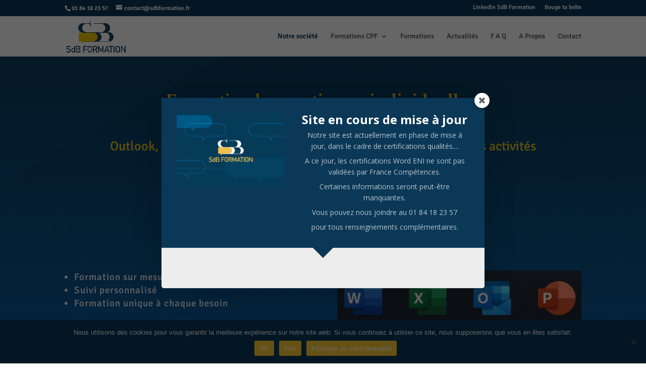

--- FILE ---
content_type: text/css
request_url: https://sdbformation.fr/wp-content/et-cache/199/et-core-unified-deferred-199.min.css?ver=1764948044
body_size: 1794
content:
div.et_pb_section.et_pb_section_0,div.et_pb_section.et_pb_section_2,div.et_pb_section.et_pb_section_6{background-blend-mode:overlay;background-image:url(https://sdbformation.fr/wp-content/uploads/2021/02/coding-background-texture.jpg),linear-gradient(180deg,#0b3857 0%,#0c71c3 100%)!important}.et_pb_section_0.et_pb_section,.et_pb_section_2.et_pb_section{padding-top:50px;padding-right:0px;padding-bottom:100px;padding-left:0px;background-color:inherit!important}.et_pb_text_0.et_pb_text,.et_pb_text_1.et_pb_text,.et_pb_text_2.et_pb_text{color:#FFFFFF!important}.et_pb_text_0 h1{font-family:'Libre Baskerville',Georgia,"Times New Roman",serif;font-weight:700;color:#edc31c!important}.et_pb_text_1 h1,.et_pb_text_2 h1{font-family:'Montserrat',Helvetica,Arial,Lucida,sans-serif;color:#edc31c!important}.et_pb_text_1 h2,.et_pb_text_5 h3{font-family:'Signika',Helvetica,Arial,Lucida,sans-serif;color:#edc31c!important}.et_pb_text_2{font-family:'Signika',Helvetica,Arial,Lucida,sans-serif}.et_pb_text_2 h2{font-family:'Signika',Helvetica,Arial,Lucida,sans-serif;font-size:20px;color:#edc31c!important}body #page-container .et_pb_section .et_pb_button_0,body #page-container .et_pb_section .et_pb_button_1,body #page-container .et_pb_section .et_pb_button_3,body #page-container .et_pb_section .et_pb_button_4{color:#ffcc33!important;border-color:#0b3857;border-radius:50px;background-color:#0b3857}body #page-container .et_pb_section .et_pb_button_0:hover:after,body #page-container .et_pb_section .et_pb_button_1:hover:after,body #page-container .et_pb_section .et_pb_button_2:hover:after,body #page-container .et_pb_section .et_pb_button_3:hover:after,body #page-container .et_pb_section .et_pb_button_4:hover:after,body #page-container .et_pb_section .et_pb_button_5:hover:after{margin-left:.3em;left:auto;margin-left:.3em;opacity:1}body #page-container .et_pb_section .et_pb_button_0:after,body #page-container .et_pb_section .et_pb_button_1:after,body #page-container .et_pb_section .et_pb_button_3:after,body #page-container .et_pb_section .et_pb_button_4:after,body #page-container .et_pb_section .et_pb_button_5:after{line-height:inherit;font-size:inherit!important;margin-left:-1em;left:auto;font-family:FontAwesome!important;font-weight:900!important}.et_pb_button_0,.et_pb_button_0:after,.et_pb_button_1,.et_pb_button_1:after,.et_pb_button_2,.et_pb_button_2:after,.et_pb_button_3,.et_pb_button_3:after,.et_pb_button_4,.et_pb_button_4:after,.et_pb_button_5,.et_pb_button_5:after{transition:all 300ms ease 0ms}.et_pb_text_3.et_pb_text,.et_pb_text_4.et_pb_text,.et_pb_text_6.et_pb_text,.et_pb_text_9.et_pb_text,.et_pb_text_10.et_pb_text,.et_pb_text_11.et_pb_text,.et_pb_text_13.et_pb_text,.et_pb_text_14.et_pb_text,.et_pb_text_15.et_pb_text,.et_pb_text_20.et_pb_text{color:#eaeef1!important}.et_pb_text_3{font-family:'Signika',Helvetica,Arial,Lucida,sans-serif;font-size:19px;letter-spacing:1px}.et_pb_image_0,.et_pb_image_1,.et_pb_image_3,.et_pb_image_4,.et_pb_image_5{text-align:left;margin-left:0}.et_pb_text_4{line-height:1.5em;font-family:'Signika',Helvetica,Arial,Lucida,sans-serif;font-size:34px;line-height:1.5em}.et_pb_text_4 h1{font-weight:700;font-size:42px;line-height:1.3em}.et_pb_section_1.et_pb_section{padding-top:100px;padding-right:0px;padding-bottom:100px;padding-left:0px}.et_pb_text_5 h1{font-family:'Signika',Helvetica,Arial,Lucida,sans-serif;color:#e09900!important}.et_pb_text_6{line-height:1.9em;font-family:'Signika',Helvetica,Arial,Lucida,sans-serif;font-size:14px;line-height:1.9em;padding-top:0px!important;padding-bottom:1px!important}.et_pb_text_6 h4{font-weight:700;font-size:16px;line-height:1.9em}.et_pb_button_2_wrapper,.et_pb_button_5_wrapper{margin-top:20px!important}body #page-container .et_pb_section .et_pb_button_2,body #page-container .et_pb_section .et_pb_button_5{color:#ffcc33!important;border-width:10px!important;border-color:#0b3857;border-radius:100px;letter-spacing:1px;font-size:16px;font-weight:700!important;text-transform:uppercase!important;background-color:#0b3857}body #page-container .et_pb_section .et_pb_button_2:hover,body #page-container .et_pb_section .et_pb_button_5:hover{letter-spacing:2px!important}body #page-container .et_pb_section .et_pb_button_2:after{color:#ffcc33;line-height:inherit;font-size:inherit!important;margin-left:-1em;left:auto;font-family:ETmodules!important;font-weight:400!important}.et_pb_button_2{box-shadow:0px 10px 50px 5px rgba(114,114,255,0.4);transition:letter-spacing 300ms ease 0ms}.et_pb_row_inner_0.et_pb_row_inner{padding-top:0px!important;padding-right:0px!important;padding-bottom:0px!important;padding-left:0px!important}.et_pb_row_inner_0{box-shadow:0px 10px 60px 0px rgba(71,74,182,0.12)}.et_pb_column .et_pb_row_inner_0{padding-top:0px;padding-right:0px;padding-bottom:0px;padding-left:0px}.et_pb_blurb_0.et_pb_blurb .et_pb_module_header,.et_pb_blurb_0.et_pb_blurb .et_pb_module_header a,.et_pb_blurb_1.et_pb_blurb .et_pb_module_header,.et_pb_blurb_1.et_pb_blurb .et_pb_module_header a,.et_pb_blurb_2.et_pb_blurb .et_pb_module_header,.et_pb_blurb_2.et_pb_blurb .et_pb_module_header a,.et_pb_blurb_3.et_pb_blurb .et_pb_module_header,.et_pb_blurb_3.et_pb_blurb .et_pb_module_header a,.et_pb_blurb_4.et_pb_blurb .et_pb_module_header,.et_pb_blurb_4.et_pb_blurb .et_pb_module_header a{font-weight:700;color:#2e2545!important;line-height:1.5em}.et_pb_blurb_0.et_pb_blurb p,.et_pb_blurb_1.et_pb_blurb p,.et_pb_blurb_2.et_pb_blurb p,.et_pb_blurb_3.et_pb_blurb p,.et_pb_blurb_4.et_pb_blurb p,.et_pb_blurb_5.et_pb_blurb p,.et_pb_blurb_6.et_pb_blurb p{line-height:1.9em}.et_pb_blurb_0.et_pb_blurb,.et_pb_blurb_1.et_pb_blurb,.et_pb_blurb_2.et_pb_blurb,.et_pb_blurb_3.et_pb_blurb,.et_pb_blurb_4.et_pb_blurb{color:#8585bd!important;line-height:1.9em;background-color:#ffffff;padding-top:30px!important;padding-right:30px!important;padding-bottom:30px!important;padding-left:30px!important}.et_pb_blurb_0,.et_pb_blurb_1,.et_pb_blurb_3,.et_pb_blurb_4{box-shadow:inset -1px -1px 0px 0px rgba(71,74,182,0.12)}.et_pb_blurb_0 .et_pb_main_blurb_image .et_pb_image_wrap,.et_pb_blurb_1 .et_pb_main_blurb_image .et_pb_image_wrap,.et_pb_blurb_2 .et_pb_main_blurb_image .et_pb_image_wrap,.et_pb_blurb_3 .et_pb_main_blurb_image .et_pb_image_wrap,.et_pb_blurb_4 .et_pb_main_blurb_image .et_pb_image_wrap{width:64px}.et_pb_blurb_0 .et_pb_blurb_content,.et_pb_blurb_1 .et_pb_blurb_content,.et_pb_blurb_2 .et_pb_blurb_content,.et_pb_blurb_3 .et_pb_blurb_content,.et_pb_blurb_4 .et_pb_blurb_content,.et_pb_blurb_5 .et_pb_blurb_content,.et_pb_blurb_6 .et_pb_blurb_content{max-width:1100px}.et_pb_blurb_2{filter:opacity(25%);backface-visibility:hidden;box-shadow:inset -1px -1px 0px 0px rgba(71,74,182,0.12)}.et_pb_text_7 h2{font-family:'Libre Baskerville',Georgia,"Times New Roman",serif;font-size:30px;color:#edc31c!important;text-align:center}.et_pb_text_8.et_pb_text,.et_pb_text_17.et_pb_text,.et_pb_text_17 h2{color:#edc31c!important}.et_pb_text_8{font-size:24px}.et_pb_text_9,.et_pb_text_10,.et_pb_text_11{font-family:'Signika',Helvetica,Arial,Lucida,sans-serif;font-size:14px}.et_pb_text_12 h2{font-family:'Libre Baskerville',Georgia,"Times New Roman",serif;font-weight:700;font-size:31px;color:#edc31c!important}.et_pb_image_2{text-align:center}.et_pb_text_13{font-family:'Signika',Helvetica,Arial,Lucida,sans-serif;font-size:18px}.et_pb_text_14{font-family:'Signika',Helvetica,Arial,Lucida,sans-serif;font-size:17px}.et_pb_text_15{font-family:'Signika',Helvetica,Arial,Lucida,sans-serif;font-size:16px;margin-bottom:-2px!important}.et_pb_text_17{font-family:'Signika',Helvetica,Arial,Lucida,sans-serif;font-weight:500;font-size:35px}.et_pb_section_3.et_pb_section{padding-top:0px;padding-right:0px;padding-bottom:0px;padding-left:0px;background-color:#f7f8fc!important}.et_pb_row_12.et_pb_row{padding-top:0px!important;padding-right:0px!important;padding-bottom:100px!important;padding-left:0px!important;padding-top:0px;padding-right:0px;padding-bottom:100px;padding-left:0px}.et_pb_blurb_5.et_pb_blurb .et_pb_module_header,.et_pb_blurb_5.et_pb_blurb .et_pb_module_header a,.et_pb_blurb_6.et_pb_blurb .et_pb_module_header,.et_pb_blurb_6.et_pb_blurb .et_pb_module_header a{font-weight:700;color:#0b3857!important;line-height:1.5em}.et_pb_blurb_5.et_pb_blurb,.et_pb_blurb_6.et_pb_blurb{color:#0b3857!important;line-height:1.9em;background-color:#ffffff;padding-top:30px!important;padding-right:40px!important;padding-bottom:30px!important;padding-left:40px!important;margin-top:-80px!important}.et_pb_blurb_5,.et_pb_blurb_6{box-shadow:0px 0px 60px 0px rgba(71,74,182,0.12)}.et_pb_blurb_5 .et-pb-icon{font-size:64px;color:#0b3857;font-family:ETmodules!important;font-weight:400!important}.et_pb_blurb_6 .et-pb-icon{font-size:64px;color:#0b3857;font-family:FontAwesome!important;font-weight:900!important}.et_pb_section_4.et_pb_section{padding-top:2px}.et_pb_text_18 h2{font-family:'Libre Baskerville',Georgia,"Times New Roman",serif;font-weight:700;font-size:22px;color:#edc31c!important}.et_pb_section_6.et_pb_section{padding-top:100px;padding-right:0px;padding-bottom:43px;padding-left:0px;background-color:inherit!important}.et_pb_image_6{max-width:90%;text-align:left;margin-left:0}.et_pb_text_19 h2{font-weight:700;font-size:30px;line-height:1.3em}.et_pb_text_19{margin-bottom:20px!important}.et_pb_text_20{line-height:1.9em;font-family:'Signika',Helvetica,Arial,Lucida,sans-serif;font-size:16px;line-height:1.9em}.et_pb_button_5{box-shadow:0px 10px 50px 5px rgba(0,188,160,0.6);transition:letter-spacing 300ms ease 0ms}.et_pb_text_21{min-height:82px;padding-top:0px!important;padding-bottom:3px!important}.et_pb_column_27{padding-top:60px}.et_pb_image_6.et_pb_module{margin-left:auto!important;margin-right:auto!important}@media only screen and (max-width:980px){body #page-container .et_pb_section .et_pb_button_0:after,body #page-container .et_pb_section .et_pb_button_1:after,body #page-container .et_pb_section .et_pb_button_3:after,body #page-container .et_pb_section .et_pb_button_4:after,body #page-container .et_pb_section .et_pb_button_5:after{line-height:inherit;font-size:inherit!important;margin-left:-1em;left:auto;display:inline-block;opacity:0;content:attr(data-icon);font-family:FontAwesome!important;font-weight:900!important}body #page-container .et_pb_section .et_pb_button_0:before,body #page-container .et_pb_section .et_pb_button_1:before,body #page-container .et_pb_section .et_pb_button_2:before,body #page-container .et_pb_section .et_pb_button_3:before,body #page-container .et_pb_section .et_pb_button_4:before,body #page-container .et_pb_section .et_pb_button_5:before{display:none}body #page-container .et_pb_section .et_pb_button_0:hover:after,body #page-container .et_pb_section .et_pb_button_1:hover:after,body #page-container .et_pb_section .et_pb_button_2:hover:after,body #page-container .et_pb_section .et_pb_button_3:hover:after,body #page-container .et_pb_section .et_pb_button_4:hover:after,body #page-container .et_pb_section .et_pb_button_5:hover:after{margin-left:.3em;left:auto;margin-left:.3em;opacity:1}.et_pb_image_0 .et_pb_image_wrap img,.et_pb_image_1 .et_pb_image_wrap img,.et_pb_image_2 .et_pb_image_wrap img,.et_pb_image_3 .et_pb_image_wrap img,.et_pb_image_4 .et_pb_image_wrap img,.et_pb_image_5 .et_pb_image_wrap img,.et_pb_image_6 .et_pb_image_wrap img{width:auto}body #page-container .et_pb_section .et_pb_button_2:after{line-height:inherit;font-size:inherit!important;margin-left:-1em;left:auto;display:inline-block;opacity:0;content:attr(data-icon);font-family:ETmodules!important;font-weight:400!important}.et_pb_blurb_6.et_pb_blurb{margin-top:0px!important}.et_pb_image_6{text-align:center;margin-left:auto;margin-right:auto}}@media only screen and (max-width:767px){body #page-container .et_pb_section .et_pb_button_0:after,body #page-container .et_pb_section .et_pb_button_1:after,body #page-container .et_pb_section .et_pb_button_3:after,body #page-container .et_pb_section .et_pb_button_4:after,body #page-container .et_pb_section .et_pb_button_5:after{line-height:inherit;font-size:inherit!important;margin-left:-1em;left:auto;display:inline-block;opacity:0;content:attr(data-icon);font-family:FontAwesome!important;font-weight:900!important}body #page-container .et_pb_section .et_pb_button_0:before,body #page-container .et_pb_section .et_pb_button_1:before,body #page-container .et_pb_section .et_pb_button_2:before,body #page-container .et_pb_section .et_pb_button_3:before,body #page-container .et_pb_section .et_pb_button_4:before,body #page-container .et_pb_section .et_pb_button_5:before{display:none}body #page-container .et_pb_section .et_pb_button_0:hover:after,body #page-container .et_pb_section .et_pb_button_1:hover:after,body #page-container .et_pb_section .et_pb_button_2:hover:after,body #page-container .et_pb_section .et_pb_button_3:hover:after,body #page-container .et_pb_section .et_pb_button_4:hover:after,body #page-container .et_pb_section .et_pb_button_5:hover:after{margin-left:.3em;left:auto;margin-left:.3em;opacity:1}.et_pb_image_0 .et_pb_image_wrap img,.et_pb_image_1 .et_pb_image_wrap img,.et_pb_image_2 .et_pb_image_wrap img,.et_pb_image_3 .et_pb_image_wrap img,.et_pb_image_4 .et_pb_image_wrap img,.et_pb_image_5 .et_pb_image_wrap img,.et_pb_image_6 .et_pb_image_wrap img{width:auto}body #page-container .et_pb_section .et_pb_button_2:after{line-height:inherit;font-size:inherit!important;margin-left:-1em;left:auto;display:inline-block;opacity:0;content:attr(data-icon);font-family:ETmodules!important;font-weight:400!important}}